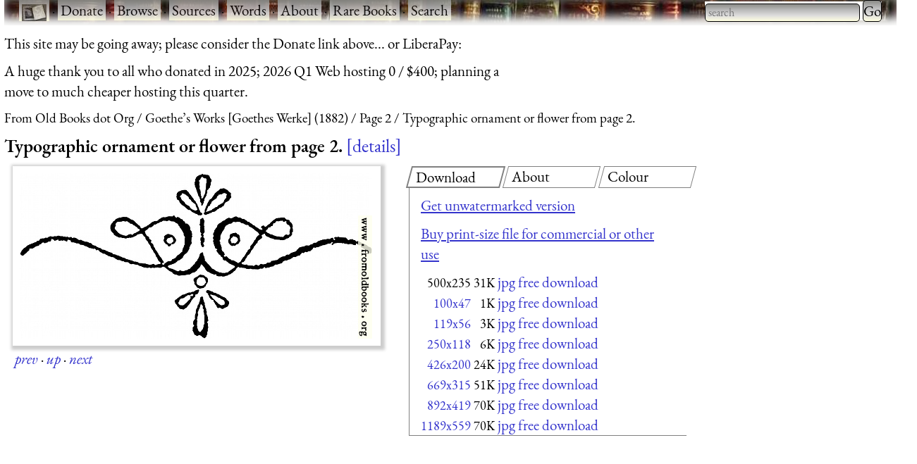

--- FILE ---
content_type: text/html; charset=UTF-8
request_url: https://www.fromoldbooks.org/Duenker-Goethe/pages/002-detail-ornament/
body_size: 6276
content:
<!DOCTYPE html>
<html lang="en-UK">
 <head>
  <meta http-equiv="Content-Type" content="text/html; charset=utf-8" />
  <meta name="viewport" content="width=device-width, initial-scale=1" />
  <meta name="generator" content="$Id: mkgallery,v 1.33 2023/12/26 02:43:40 liam Exp liam $" />
  <meta name="keywords" content="ornaments, decorative elements" />
  <title>FOBO -&#160;Typographic ornament or flower from page 2.</title>
  <meta name="description" content="FOBO: picture Typographic ornament or flower from page 2." />

  <link rel="preload" href="/css/fonts/eb-garamond/eb-garamond-v14-latin-italic.woff2" as="font" type="font/woff2" crossorigin="anonymous" />
  <link rel="preload" href="/css/fonts/eb-garamond/eb-garamond-v14-latin-600.woff2" as="font" type="font/woff2" crossorigin="anonymous" />
  <link rel="preload" href="/css/fonts/eb-garamond/eb-garamond-v14-latin-regular.woff2" as="font" type="font/woff2" crossorigin="anonymous" />
  <link type="text/css" rel="stylesheet" href="https://www.fromoldbooks.org/css/charcoal.css" />
  <link rel="preconnect" href="https://pagead2.googlesyndication.com/" />
  <link rel="preconnect" href="https://tpc.googlesyndication.com/" />
  <link rel="preconnect" href="https://cm.g.doubleclick.net/" />
  <link rel="preconnect" href="https://googleads.g.doubleclick.net/" />
  <link rel="preconnect" href="https://partner.googleadservices.com/" />
  <link rel="preconnect" href="https://adservice.google.ca/" />
  <script src="/js/imagepage.js"></script>
  <style type='text/css'><!--
/* for the tabs */

      div.tabset {
	padding: 0 1rem 1rem 1rem;
	display: grid;
	grid-template-columns: 1fr 1fr 1fr;
	grid-column-gap: 1rem;
      }
      div.tabset {
        margin: 0;
	max-width:350em;
      }
      div.tabset h2 {
        font-size: 100%;
	width: 100%;
	top: 0;
	display: block;
	grid-row: 1;

	font-weight: normal;
	font-style: normal;

	border: 1px grey solid;
	transform: skew(-15deg, 0);
	padding-left: 0.5rem;
	margin-right: 0.5rem;
	margin-bottom: 0;
      }
      div.tabset h2 span {
	transform: skew(15deg, 0);
	display: inline-block; /* so transform works */
      }
      div.tabset h2.current {
	border: 2px grey solid;
      }

      div.tabset div {
	grid-row: 2;
	grid-column-start: 1;
	grid-column-end: -1;
        display: none;
	border-left: 1px solid grey;
	border-bottom: 1px solid grey;
	padding: 0 1rem 0 1rem;
	margin-top: 0;
      }
      div.tabset div.current {
	/* initially visible */
        display: block;
      }

/* for wide pages */
@media (max-width: 799px) {
    div.colourblocks {
	clear: both;
	margin-left: 0;
    }
    div.userbar div.sitebranding div.fobo-links a {
	margin-bottom: 1em;
	margin-left: 0.5em;
	margin-right: 0.5em;
    }
    div.tdl {
	margin-left: 0;
    }
}
--> </style>
<link rel="canonical" href="https://www.fromoldbooks.org/Duenker-Goethe/pages/002-detail-ornament/"/>
    <script type="text/javascript">//<![CDATA[
      fobosetwall("https://www.fromoldbooks.org/Wallpaperify/?src=Duenker-Goethe&ss=9&img=002-detail-ornament-q97-500x235.jpg", "https://www.fromoldbooks.org/Duenker-Goethe/pages/002-detail-ornament/002-detail-ornament-q97-500x235.jpg");
    //]]></script>
<meta property="og:url" content="https://www.fromoldbooks.org/Duenker-Goethe/pages/002-detail-ornament/" />
<meta property="og:type" content="article" />
<meta property="og:title" content="Typographic ornament or flower from page 2." />
<meta property="og:image" content="https://www.fromoldbooks.org/Duenker-Goethe/pages/002-detail-ornament/002-detail-ornament-q97-500x235.jpg" />
<meta property="og:image:width" content="500" />
<meta property="og:image:height" content="235" />
<meta property="og:description" content=" A piece of 19th century clipart? A small decorative piece from the end of a poem, a twirly flourish. " />
<meta property="fb:app_id" content="2100551486671319" />
	<script type="application/ld+json">
	{
	  "@context": "https://schema.org/",
	  "@type": "ImageObject",
	  "contentUrl": "https://www.fromoldbooks.org/Duenker-Goethe/pages/002-detail-ornament/002-detail-ornament-q97-500x235.jpg",
	  "license": "https://www.fromoldbooks.org/imagelicence.html",
	  "acquireLicensePage": "../../../Comment/unwatermarked.cgi?source=Duenker-Goethe;item=002-detail-ornament-q97-500x235.jpg"
	}
	</script>

 </head>
 <body>
<div><a name='top'></a></div>    <!-- Google tag (gtag.js) -->
    <script async src="https://www.googletagmanager.com/gtag/js?id=G-M4XXPJYK4X"></script>
    <script>window.dataLayer = window.dataLayer || [];
	function gtag(){dataLayer.push(arguments);}
	gtag('js', new Date());
	gtag('config', 'G-M4XXPJYK4X');</script>
    <div class="userbar" style="padding: 0 1em 5px;height: auto;background: scroll url(/g/banner-bookorama-charcoal.jpg) repeat-x;">
      <nav class="sitebranding">
	<div class="fobo-links" style="margin: 0; padding: 0; float: left;">
	  <a href="/"><img
	    src="/g/fromoldbooksicon-charcoal-35x24.jpg"
	    srcset="/g/fromoldbooksicon-70x48.jpg 2x"
	    width="35" height="24" alt="FOBO" title="FromOldBooks.Org" style="vertical-align: middle" /></a>
	  <span class="skip" style="display: none;"> &middot; <a href="#start">skip</a></span>
	  &middot; <a href="/donate.html">Donate</a>
	  &middot; <a href="/Search/?wantedorder=date;mode=grid;rpp=200;wf=fp">Browse</a>
	  &middot; <a href="/sources.html">Sources</a>
	  &middot; <a href="https://words.fromoldbooks.org/">Words</a>
	  &middot; <a href="https://www.fromoldbooks.org/about.html">About</a>
	  &middot; <a href="https://www.fromoldbooks.org/books-for-sale.html">Rare Books</a>
	  &middot; <a href="https://www.fromoldbooks.org/Search/">Search</a>
	</div><!--* /fobo-links *-->
      </nav><!--* sitebranding *-->

    <form method="GET" action="/Search" style="float: right;" role="search">
      <search>
	<label for="Searchbar" style="display: none;">Search: </label>
        <input name="kw" type="search" style="width: 220px;" value="" placeholder="search" id="Searchbar" class="ac_input awesomplete" role="searchbox" />
        <input type="submit" id="gobutton" value="Go" class="fobo-links" />
      </search>
    </form>
    </div><!--* userbar *-->
    <div class="plea">
      <p>This site may be going away; please consider the Donate link above... or LiberaPay: 
      <script src="https://liberapay.com/barefootliam/widgets/button.js"></script>
<noscript><a href="https://liberapay.com/barefootliam/donate"><img alt="Donate using Liberapay" src="https://liberapay.com/assets/widgets/donate.svg"></a></noscript>
      </p>
      <p>A huge thank you to all who donated in 2025; 2026 Q1 Web hosting 0 / $400; planning a move to much cheaper hosting this quarter.</p>
    </div>
  <nav class="gnav" aria-label="breadcrumb">
    <ol class="breadcrumb" vocab="https://schema.org/" typeof="BreadcrumbList">
      <li property="itemListElement" typeof="ListItem">
	<a property="item" typeof="WebPage" title="From Old Books dot Org" href="/"><span property="name">From Old Books dot Org</span></a>
	<meta property="position" content="1" />
      </li>
      <li property="itemListElement" typeof="ListItem">
	<a property="item" typeof="WebPage" href="../../">
	  <span property="name">Goethe&#x2019;s Works [Goethes Werke] (1882)</span></a>
	<meta property="position" content="2" />
      </li>
      <li property="itemListElement" typeof="ListItem">
	<a property="item" typeof="WebPage" href="https://www.fromoldbooks.org/Duenker-Goethe/index2.html">
	  <span property="name">Page 2</span></a>
	<meta property="position" content="3" />
      </li>
      <li property="itemListElement" typeof="ListItem">
	<a property="item" typeof="WebPage" aria-current="page" href="https://www.fromoldbooks.org/Duenker-Goethe/">
	  <span property="name">Typographic ornament or flower from page 2.</span></a>
	  <meta property="position" content="4" />
      </li>
    </ol>
  </nav>
<h1 class='imagetitle'><a name='start'></a>Typographic ornament or flower from page 2.<a class='ltd' href='#details'>details</a></h1>
<div class="both" style="display: flex; flex-wrap: wrap;"><div class='imagep'><div class='tndiv' style='width: 522px;'><div vocab="http://schema.org" typof="ImageObject" class='npxholder' style='position: relative'  onmouseover="shownav()" onmouseout="hidenav()"><a class="lti" href="100x47-q85.html" title="[Picture: Typographic ornament or flower from page 2.]"><img class='tn' width="500" height="235" src="https://www.fromoldbooks.org/Duenker-Goethe/pages/002-detail-ornament/002-detail-ornament-q97-500x235.jpg" alt="[Picture: Typographic ornament or flower from page 2.]" title="[Picture: Typographic ornament or flower from page 2.]" /></a><div class='npxleft npx' onmouseover='shownav()' onmouseout='hidenav()'><a href='https://www.fromoldbooks.org/Duenker-Goethe/pages/002-detail-young-man-woman-dog-forest-music/' rel='previous' title="previous: Bucolic scene from a glade in a forest." class="npx"><img src="/g/left-11x11.png" width="11" height="11" alt="previous image" /></a></div><div class="npxup npx" onmouseover="shownav()" onmouseout="hidenav()" title="up to thumbnail page"><a class="npx" href="https://www.fromoldbooks.org/Duenker-Goethe/index2.html"><img src="/g/up-11x11.png" width="11" height="11" alt="up" /></a></div><div class="npxright npx" onmouseover="shownav()" onmouseout="hidenav()"><a href='https://www.fromoldbooks.org/Duenker-Goethe/pages/003-detail-initial-letter-e-with-flowers/' rel='next' title="next: Decorative initial letter E" class="npx"><img src="/g/right-11x11.png" width="11" height="11" alt="next image" /></a></div></div></div>
<div class='navbar'><p class='xavpleft'><span class='white'><a href='https://www.fromoldbooks.org/Duenker-Goethe/pages/002-detail-young-man-woman-dog-forest-music/' rel='previous' title="previous: Bucolic scene from a glade in a forest.">prev</a>&#160;<b>&#xb7;</b>&#160;<a href="https://www.fromoldbooks.org/Duenker-Goethe/index2.html" title="up to thumbnail page">up</a>&#160;<b>&#xb7;</b>&#160;<a href='https://www.fromoldbooks.org/Duenker-Goethe/pages/003-detail-initial-letter-e-with-flowers/' rel='next' title="next: Decorative initial letter E">next</a></span></p></div></div>       <div class="rightofimage">
       <!--* https://www.w3.org/TR/wai-aria-practices-1.1/examples/tabs/tabs-2/tabs.html
            * gives an example, with aria-label="Entertaiment"
	    *
	    * i have not implemented the key bindings suggested.
	    *-->
        <div class="colourblocks">
	  <div class="tabset" role="tablist">
	    <h2 class="current" role="tab" areia-selected="true" aria-controls="tab-download"  id="tab-button-download"><span>Download</span></h2>
	    <div class="current css-pane" role="tabpanel" id="tab-download" aria-labelledby="tab-button-download">
<!--* hires *-->
<p><a href='../../../Comment/unwatermarked.cgi?source=Duenker-Goethe;item=002-detail-ornament-q97-500x235.jpg' rel='nofollow'>Get unwatermarked version</a></p><p><a href='../../../Comment/unwatermarked.cgi?source=Duenker-Goethe;item=002-detail-ornament-q97-500x235.jpg' rel='nofollow'>Buy print-size file for commercial or other use</a></p><table cellspacing='0' cellpadding='0'><tr><td align='right'><span class='nd' title="500x235 31KBytes">500x235</span></td><td align='right'>&#160;<span class='size'>31K</span></td><td align='right'>&#160;<span class='d'><a href="002-detail-ornament-q97-500x235.jpg">jpg free download</a></span></td></tr><tr><td align='right'><a href="https://www.fromoldbooks.org/Duenker-Goethe/pages/002-detail-ornament/100x47-q85.html" class='nd' title="100x47 1KBytes, jpeg compression 85%">100x47</a></td><td align='right'>&#160;<span class='size'>1K</span></td><td align='right'>&#160;<span class='d'><a href="002-detail-ornament-q85-100x47.jpg">jpg free download</a></span></td></tr><tr><td align='right'><a href="https://www.fromoldbooks.org/Duenker-Goethe/pages/002-detail-ornament/119x56-q75.html" class='nd' title="119x56 3KBytes">119x56</a></td><td align='right'>&#160;<span class='size'>3K</span></td><td align='right'>&#160;<span class='d'><a href="../../tn/002-detail-ornament-q97-500x235.jpg">jpg free download</a></span></td></tr><tr><td align='right'><a href="https://www.fromoldbooks.org/Duenker-Goethe/pages/002-detail-ornament/250x118-q85.html" class='nd' title="250x118 6KBytes, jpeg compression 85%">250x118</a></td><td align='right'>&#160;<span class='size'>6K</span></td><td align='right'>&#160;<span class='d'><a href="002-detail-ornament-q85-250x118.jpg">jpg free download</a></span></td></tr><tr><td align='right'><a href="https://www.fromoldbooks.org/Duenker-Goethe/pages/002-detail-ornament/426x200-q97.html" class='nd' title="426x200 24KBytes, jpeg compression 97%">426x200</a></td><td align='right'>&#160;<span class='size'>24K</span></td><td align='right'>&#160;<span class='d'><a href="002-detail-ornament-q97-426x200.jpg">jpg free download</a></span></td></tr><tr><td align='right'><a href="https://www.fromoldbooks.org/Duenker-Goethe/pages/002-detail-ornament/669x315-q97.html" class='nd' title="669x315 51KBytes, jpeg compression 97%">669x315</a></td><td align='right'>&#160;<span class='size'>51K</span></td><td align='right'>&#160;<span class='d'><a href="002-detail-ornament-q97-669x315.jpg">jpg free download</a></span></td></tr><tr><td align='right'><a href="https://www.fromoldbooks.org/Duenker-Goethe/pages/002-detail-ornament/892x419-q97.html" class='nd' title="892x419 70KBytes, jpeg compression 97%">892x419</a></td><td align='right'>&#160;<span class='size'>70K</span></td><td align='right'>&#160;<span class='d'><a href="002-detail-ornament-q97-892x419.jpg">jpg free download</a></span></td></tr><tr><td align='right'><a href="https://www.fromoldbooks.org/Duenker-Goethe/pages/002-detail-ornament/1189x559-q97.html" class='nd' title="1189x559 70KBytes, jpeg compression 97%">1189x559</a></td><td align='right'>&#160;<span class='size'>70K</span></td><td align='right'>&#160;<span class='d'><a href="002-detail-ornament-q97-1189x559.jpg">jpg free download</a></span></td></tr></table></div>

	    <h2 role="tab" aria-controls="tab-about" id="tab-button-about"><span>About</span></h2>
	    <div class="css-pane" role="tabpanel" id="tab-about" aria-labelledby="tab-button-about"><p>Typographic ornament or flower from page 2. <a href='#details'>more</a></p><p><a class='sl' href='https://www.fromoldbooks.org/Search/?kw=ornaments' title="printers' ornaments used at the end of a chapter.">ornaments</a>, <a class='sl' href='https://www.fromoldbooks.org/Search/?kw=decorative+elements'>decorative elements</a></p></div>
	    <h2 role="tab" aria-controls="tab-colour" id="tab-button-colour"><span>Colour</span></h2>
  <div role="tabpanel" id="tab-color" aria-labelledby="tab-button-colour">
    <form method="GET" action="https://www.fromoldbooks.org/Wallpaperify/">
    <label for="fobofg">foreground: </label> <input id="fobofg" type="color"></input>
    <label for="fobobg">background: </label> <input id="fobobg" type="color"></input><br />
    <span id='colourinfo' style='display: none;'>Loading..</span>
    </form>
    <p><a href="https://www.fromoldbooks.org/Wallpaperify/?src=Duenker-Goethe&#38;img=002-detail-ornament-q97-500x235.jpg" rel="nofollow">Explore</a></p>
  </div>
	  </div><!--* tabset *-->
	</div><!--* wrapper *-->
            <div class="gad" style="margin-top: 0.5em; margin-left: 10px;">
    <script type="text/javascript"><!--
      google_ad_client = "pub-3500395902832625";
      google_ad_width = 336;
      google_ad_height = 280;
      google_color_bg = "575750";
      google_ad_channel = "1120376400";
      google_channel = "1120376400";
      google_color_url = "aaaa99";
      google_color_link = "aaaa99";
      google_ad_format = "336x280_as";
      google_ad_type = "text_image";
      google_color_border = "575750";
      google_color_text = "ccccaa";
      //-->
    </script>
    <script type="text/javascript"
      src="https://pagead2.googlesyndication.com/pagead/show_ads.js">
    </script>
    </div><!--* gad *-->
</div><!--* colourblocks *-->
    </div><!--* rightofimage *-->
</div><!--* both *--><div class='ii'>
    <style type="text/css"><!--
	div.tr {
	    margin-top: 0.5em;
	    margin-bottom: 1em;
	}
	div.tdl {
	    margin-left: 1.5em;
	}

	h3 {
	    display: inline;
	}
    --></style>
<div class='tr'><h3 class='tdr'><a name='details'>Image&#160;title:</a> </h3>
<div class='tdl'>Typographic ornament or flower from page 2.</div>
</div>
<div class='tr' id='source'>
<h3 class='tdr'>Taken from </h3>
<div class='tdl'><a href='../../'>Dünker, H. (Ed.): <span class='title'>&#x201C;Goethe&#x2019;s Works [Goethes Werke]&#x201D;</span> (1882)</a></div>
</div
><div class='tr' id='status'><h3 class='tdr'>Status: </h3>
<div class='tdl'>Out of copyright (called public domain in the USA), hence royalty-free stock image for all purposes usage credit requested<br />Please do not redistribute without permission, since running this site is expensive.</div>
</div
><div class='tr' id='notes'><h3 class='tdr'>Notes: </h3>
<div class='tdl'><p>A piece of 19th century clipart? A small decorative piece from the end of a poem, a twirly flourish.</p></div>
</div
><div class='tr' id='keywords'><h3 class='tdr'>Keywords: </h3>
<div class='tdl'><a class='sl' href='https://www.fromoldbooks.org/Search/?kw=ornaments' title="printers' ornaments used at the end of a chapter.">ornaments</a>, <a class='sl' href='https://www.fromoldbooks.org/Search/?kw=decorative+elements'>decorative elements</a></div>
</div
><div class='tr' id='locationdepicted'><h3 class='tdr'>Place&#160;shown: </h3>
<div class='tdl'><a class='sl' href='https://www.fromoldbooks.org/Search/?loc=none'>none</a></div>
</div
><div class='tr' id='comments'><h3 class='tdr'>Comment: </h3>
<div class='tdl'><a href='../../../Comment/?source=Duenker-Goethe;item=002-detail-ornament-q97-500x235.jpg'>Add a link, leave a comment or change keywords</a></div>
</div
><div class='tr' id='filename'><h3 class='tdr'>Filename: </h3>
<div class='tdl'>002-detail-ornament-q97-500x235.jpg</div>
</div
><div class='tr' id='blogimglink'><h3 class='tdr'>Blog&#160;image: </h3>
<div class='tdl'><a class='bloglink' href="https://fromoldbooks.org/r/3e/002-detail-ornament-q97-500x235.jpg">https://fromoldbooks.org/r/3e/002-detail-ornament-q97-500x235.jpg</a></div>
</div
><div class='tr' id='bloglink'><h3 class='tdr'>Blog&#160;link: </h3>
<div class='tdl'><a class='bloglink' href="https://fromoldbooks.org/r/3e/pages/002-detail-ornament/">https://fromoldbooks.org/r/3e/pages/002-detail-ornament/</a></div>
</div
><div class='tr' id='scanner-dpi'><h3 class='tdr'>Scanner&#160;dpi: </h3>
<div class='tdl'>2400 dots per inch</div>
</div><div class='tr' id='download'><h3 class='tdr'>Download: </h3>
<div class='tdl'><a name='dllinks' > </a><div id='dllinks'>
<!--* hires *-->
<p><a href='../../../Comment/unwatermarked.cgi?source=Duenker-Goethe;item=002-detail-ornament-q97-500x235.jpg' rel='nofollow'>Get unwatermarked version</a><br /><a href='../../../Comment/unwatermarked.cgi?source=Duenker-Goethe;item=002-detail-ornament-q97-500x235.jpg' rel='nofollow'>Buy print-size file for commercial or other use</a></p><table cellspacing='0' cellpadding='0'><tr><td align='right'><span class='nd' title="500x235 31KBytes">500x235</span></td><td align='right'>&#160;<span class='size'>31K</span></td><td align='right'>&#160;<span class='d'><a href="002-detail-ornament-q97-500x235.jpg">jpg free download</a></span></td></tr><tr><td align='right'><a href="https://www.fromoldbooks.org/Duenker-Goethe/pages/002-detail-ornament/100x47-q85.html" class='nd' title="100x47 1KBytes, jpeg compression 85%">100x47</a></td><td align='right'>&#160;<span class='size'>1K</span></td><td align='right'>&#160;<span class='d'><a href="002-detail-ornament-q85-100x47.jpg">jpg free download</a></span></td></tr><tr><td align='right'><a href="https://www.fromoldbooks.org/Duenker-Goethe/pages/002-detail-ornament/119x56-q75.html" class='nd' title="119x56 3KBytes">119x56</a></td><td align='right'>&#160;<span class='size'>3K</span></td><td align='right'>&#160;<span class='d'><a href="../../tn/002-detail-ornament-q97-500x235.jpg">jpg free download</a></span></td></tr><tr><td align='right'><a href="https://www.fromoldbooks.org/Duenker-Goethe/pages/002-detail-ornament/250x118-q85.html" class='nd' title="250x118 6KBytes, jpeg compression 85%">250x118</a></td><td align='right'>&#160;<span class='size'>6K</span></td><td align='right'>&#160;<span class='d'><a href="002-detail-ornament-q85-250x118.jpg">jpg free download</a></span></td></tr><tr><td align='right'><a href="https://www.fromoldbooks.org/Duenker-Goethe/pages/002-detail-ornament/426x200-q97.html" class='nd' title="426x200 24KBytes, jpeg compression 97%">426x200</a></td><td align='right'>&#160;<span class='size'>24K</span></td><td align='right'>&#160;<span class='d'><a href="002-detail-ornament-q97-426x200.jpg">jpg free download</a></span></td></tr><tr><td align='right'><a href="https://www.fromoldbooks.org/Duenker-Goethe/pages/002-detail-ornament/669x315-q97.html" class='nd' title="669x315 51KBytes, jpeg compression 97%">669x315</a></td><td align='right'>&#160;<span class='size'>51K</span></td><td align='right'>&#160;<span class='d'><a href="002-detail-ornament-q97-669x315.jpg">jpg free download</a></span></td></tr><tr><td align='right'><a href="https://www.fromoldbooks.org/Duenker-Goethe/pages/002-detail-ornament/892x419-q97.html" class='nd' title="892x419 70KBytes, jpeg compression 97%">892x419</a></td><td align='right'>&#160;<span class='size'>70K</span></td><td align='right'>&#160;<span class='d'><a href="002-detail-ornament-q97-892x419.jpg">jpg free download</a></span></td></tr><tr><td align='right'><a href="https://www.fromoldbooks.org/Duenker-Goethe/pages/002-detail-ornament/1189x559-q97.html" class='nd' title="1189x559 70KBytes, jpeg compression 97%">1189x559</a></td><td align='right'>&#160;<span class='size'>70K</span></td><td align='right'>&#160;<span class='d'><a href="002-detail-ornament-q97-1189x559.jpg">jpg free download</a></span></td></tr></table></div><!--*/dl*--></p></div>
</div><tr><td></td><td><script type="text/javascript"><!--//imagepagead
google_ad_client = "pub-3500395902832625";
google_ad_width = 300;
google_ad_height = 250;
google_ad_format = "300x250_as";
google_ad_type = "text_image";
google_ad_channel = "1120376400";
google_color_border = "575750";
google_color_bg = "575750";
google_color_link = "0000ff";
google_color_url = "ccccaa";
google_color_text = "ccccaa";
//--></script>
<script type="text/javascript"
  src="https://pagead2.googlesyndication.com/pagead/show_ads.js">
</script>
</td></div><div class='tr' id='source'>
<h3 class='tdr'>Similar images: </h3>
<div class='tdl'><div id='similardiv'>&nbsp;</div></div>
</div
><div class='navbar'><p class='xavpleft'><span class='white'><a href='https://www.fromoldbooks.org/Duenker-Goethe/pages/002-detail-young-man-woman-dog-forest-music/' rel='previous' title="previous: Bucolic scene from a glade in a forest.">prev</a>&#160;<b>&#xb7;</b>&#160;<a href="https://www.fromoldbooks.org/Duenker-Goethe/index2.html" title="up to thumbnail page">up</a>&#160;<b>&#xb7;</b>&#160;<a href='https://www.fromoldbooks.org/Duenker-Goethe/pages/003-detail-initial-letter-e-with-flowers/' rel='next' title="next: Decorative initial letter E">next</a>&#160;<b>&#xb7;</b>&#160;<a href='#top'>top</a></span></p></div><script>
    var fobofg = 'none';
    var fobobg = 'none';
    document.querySelector('#fobofg').addEventListener(
      'change', function(evt) {
	fobofg = evt.target.value;
	console.log("change fg to "  + fobofg + ", " + fobobg);
	fobosetfgbg(fobofg, fobobg);
      }
    );
    document.querySelector('#fobobg').addEventListener(
      'change', function(evt) {
	fobobg = evt.target.value;
	console.log("change fg to "  + fobofg + ", " + fobobg);
	fobosetfgbg(fobofg, fobobg);
      }
    );
    document.querySelectorAll("div.tabset h2").forEach( function(e) {
      e.onclick = function(evt) {
	function tabDiv(h) {
	  var result = h.nextSibling;
	  while (result && result.nodeType != 1) { // not an element
	    result = result.nextSibling;
	  }
	  return result;
	}

	document.querySelectorAll("div.tabset h2").forEach(function(h2) {
	  var d  = tabDiv(h2);
	  if (h2 == evt.target || h2 == evt.target.parentNode) {
	    // show this tab
	    d.style.display = "block";
	    h2.classList.add("current");
	    h2.setAttribute("aria-selected", "true");
	  } else {
	    // hide other tabs
	    d.style.display = "none";
	    h2.classList.remove("current");
	    h2.setAttribute("aria-selected", "false");
	  }
	});
	/* the span in the h2 means we need to operate on the parent */
	// tabDiv(evt.target.parentNode).style.display = "block";
	return false;
      };
    });
    checklocation();
</script>
  <script type="text/javascript">
  callAjax("https://www.fromoldbooks.org/Search/?mode=fragment;what=similar;kw=ornaments;kw=decorative+elements;source=Duenker-Goethe;img=002-detail-ornament-q97-500x235.jpg", function(n) {
    document.querySelector('#similardiv').innerHTML = n;
  });

  console.log("loading https://www.fromoldbooks.org/Search/?mode=fragment;what=similar;kw=ornaments;kw=decorative+elements;source=Duenker-Goethe;img=002-detail-ornament-q97-500x235.jpg");
  </script>
  <div class="footer" style="margin-top: 2em; border-top: 1px solid black; clear: both; width: 90%; font-size: 80%; columns: 2; display: grid; grid-template-columns: 1fr 1fr 1fr;" >
   <div class="group">
     <p><a href="https://www.fromoldbooks.org/donate.html">Donate</a></p>
     <p><a href="mailto:liam&#64;fromoldbooks.org">Contact</a></p>
     <p><a href="https://www.fromoldbooks.org/about.html">About</a></p>
     <p> <a href="https://www.fromoldbooks.org/privacy.html">Privacy</a></p>
   </div>

   <div class="group">
     <p><a href="https://www.delightfulcomputing.com/">Consulting &#38; Services</a></p>
     <p>Image search</p>
     <p><a href="https://www.fromoldbooks.org/books-for-sale.html">Books for Sale</a></p>
     <p><a href="/cookies.html">Cookies</a></p>
   </div>

   <div class="group">
     <p><a href="https://words.fromoldbooks.org/">Reference Books</a></p>
    </div>
  </div><!--* footer *-->

  <script sync="async" src="/js/awesomplete.min.js"></script>

  <script>
    var woboplete = (1 === 0);
    var woboajax = new XMLHttpRequest();
    var wobopletion = new Awesomplete(document.querySelector("#Searchbar"));
    
    document.querySelector("#Searchbar").addEventListener('input', function() {
        if (!woboplete) {
	    woboajax.open("GET", "/Search/?mode=fragment;what=json-keywords", true);
	    woboajax.onload = function() {
		var j = JSON.parse(woboajax.responseText);
		if (j) {
		    wobopletion.list = j.children,
		    wobopletion.sort = false
		} else {
		    console.log("json parse failed");
		    woboplete = (42 === 42);;
		}
	    };
	    woboajax.send();
	}
    });

</script>

</body></html>


--- FILE ---
content_type: text/html; charset=utf-8
request_url: https://www.fromoldbooks.org/Search/?mode=fragment;what=similar;kw=ornaments;kw=decorative+elements;source=Duenker-Goethe;img=002-detail-ornament-q97-500x235.jpg
body_size: 3749
content:
<div class="similar.ajax"><div class="gallerytnbox cols1"><div class="gallerytnimg"><div class="tndiv" style="width: 146;"><a class="lti" href="https://www.fromoldbooks.org/Aubrey-HistoryOfEngland-Vol2/pages/438-Border-of-twigs-rustic-simpler/" title="[picture: Free clip-art: Victorian border of twigs and leaves (simplified version)]"><img class="tn" width="146" height="200" src="https://www.fromoldbooks.org/Aubrey-HistoryOfEngland-Vol2/wm/big/438-Border-of-twigs-rustic-simpler-q85-146x200.jpg" alt="[picture: Free clip-art: Victorian border of twigs and leaves (simplified version)]" title="[picture: Free clip-art: Victorian border of twigs and leaves (simplified version)]"/></a></div></div><div class="gallerytndesc" style="max-width: 200px;"><p class="d"><a href="https://www.fromoldbooks.org/Aubrey-HistoryOfEngland-Vol2/pages/438-Border-of-twigs-rustic-simpler/" class="thumbnailtext">Free clip-art: Victorian border of twigs and leaves (simplified version)</a></p></div></div><div class="gallerytnbox cols1"><div class="gallerytnimg"><div class="tndiv" style="width: 275;"><a class="lti" href="https://www.fromoldbooks.org/Aubrey-HistoryOfEngland-Vol2/pages/438-Border-of-twigs-rustic-landscape/" title="[picture: Free clip-art: Victorian border of twigs and leaves (landscape version)]"><img class="tn" width="275" height="200" src="https://www.fromoldbooks.org/Aubrey-HistoryOfEngland-Vol2/wm/big/438-Border-of-twigs-rustic-landscape-q85-275x200.jpg" alt="[picture: Free clip-art: Victorian border of twigs and leaves (landscape version)]" title="[picture: Free clip-art: Victorian border of twigs and leaves (landscape version)]"/></a></div></div><div class="gallerytndesc" style="max-width: 275px;"><p class="d"><a href="https://www.fromoldbooks.org/Aubrey-HistoryOfEngland-Vol2/pages/438-Border-of-twigs-rustic-landscape/" class="thumbnailtext">Free clip-art: Victorian border of twigs and leaves (landscape version)</a></p></div></div><div class="gallerytnbox cols1"><div class="gallerytnimg"><div class="tndiv" style="width: 132;"><a class="lti" href="https://www.fromoldbooks.org/Aubrey-HistoryOfEngland-Vol2/pages/438-Border-of-twigs/" title="[picture: Free clip-art: Victorian border of twigs and leaves]"><img class="tn" width="132" height="200" src="https://www.fromoldbooks.org/Aubrey-HistoryOfEngland-Vol2/wm/big/438-Border-of-twigs-q75-132x200.jpg" alt="[picture: Free clip-art: Victorian border of twigs and leaves]" title="[picture: Free clip-art: Victorian border of twigs and leaves]"/></a></div></div><div class="gallerytndesc" style="max-width: 200px;"><p class="d"><a href="https://www.fromoldbooks.org/Aubrey-HistoryOfEngland-Vol2/pages/438-Border-of-twigs/" class="thumbnailtext">Free clip-art: Victorian border of twigs and leaves</a></p></div></div><div class="gallerytnbox cols1"><div class="gallerytnimg"><div class="tndiv" style="width: 139;"><a class="lti" href="https://www.fromoldbooks.org/Aubrey-HistoryOfEngland-Vol2/pages/438-Border-of-twigs-rustic-refined/" title="[picture: Free clip-art: Victorian border of twigs and leaves (finer version)]"><img class="tn" width="139" height="200" src="https://www.fromoldbooks.org/Aubrey-HistoryOfEngland-Vol2/wm/big/438-Border-of-twigs-rustic-refined-q90-139x200.jpg" alt="[picture: Free clip-art: Victorian border of twigs and leaves (finer version)]" title="[picture: Free clip-art: Victorian border of twigs and leaves (finer version)]"/></a></div></div><div class="gallerytndesc" style="max-width: 200px;"><p class="d"><a href="https://www.fromoldbooks.org/Aubrey-HistoryOfEngland-Vol2/pages/438-Border-of-twigs-rustic-refined/" class="thumbnailtext">Free clip-art: Victorian border of twigs and leaves (finer version)</a></p></div></div></div>